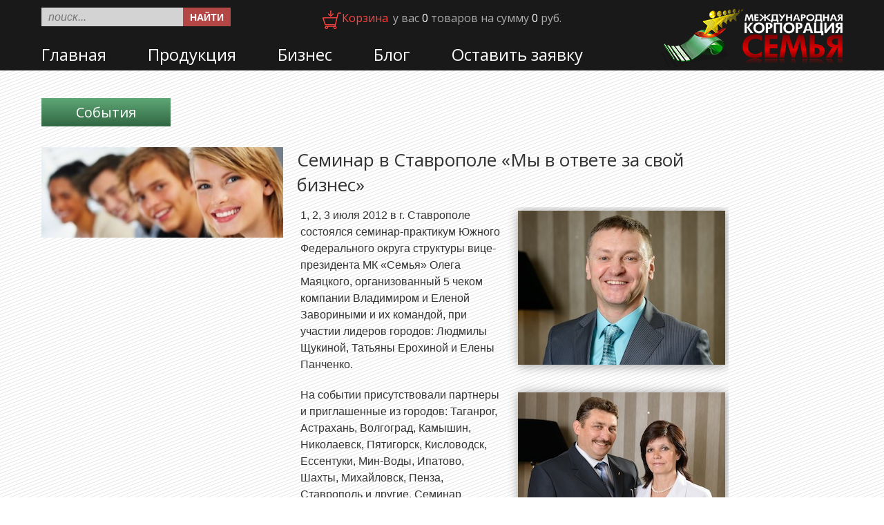

--- FILE ---
content_type: text/html; charset=UTF-8
request_url: https://mksemya.ru/n-seminar-stavropol.html
body_size: 3959
content:
<!DOCTYPE html> <html> <head> <title>События - Cеминар в Ставрополe «Мы в ответе за свой бизнес»</title> <meta charset="UTF-8"> <meta name="viewport" content="width=device-width, initial-scale=1.0"> <meta name="description" content="Международная корпорация «Семья»"> <meta name="keywords" content="международная корпорация «семья»"> <link rel="icon" href="/favicon.ico" type="image/x-icon"> <link href='https://fonts.googleapis.com/css?family=Open+Sans:300italic,400italic,600italic,700italic,800italic,400,300,600,700,800&subset=cyrillic,cyrillic-ext,latin' rel='stylesheet' type='text/css'> <meta http-equiv="Content-Type" content="text/html; charset=utf-8"> <link rel="shortcut icon" href="https://mksemya.ru/favicon.ico" type="image/x-icon"> <link rel="icon" href="https://mksemya.ru/favicon.ico" type="image/x-icon"> <link href="https://mksemya.ru/min/b=themes/mks/fe/css&amp;f=reset.css,makeup.css,fancy.css,content.css,style.css,jq.alerts.css" rel="stylesheet" type="text/css"> <!--[if gte IE 9]><style type="text/css">.gradient { filter: none; }</style><![endif]--> <script type="text/javascript" src="https://mksemya.ru/min/b=themes/mks/fe/js&amp;f=jq.js,jq.ui.js,jq.alerts.js,fancy.js,front.js,index.js,catalog.js"></script> <script>
        contactsInfo = [{
                coords: [47.274952,39.820304],
                scale: 16,
                address: ''
        }];
        success_msg = 'Информация успешно отправлена. Мы свяжемся с Вами в течении 2-х часов.';
        context = 'Общий';
</script> </head> <body> <div class=""> <div class="section sec-header"> <div class="section-content-wrapper sec-header"> <form action="https://mksemya.ru/search" method="get" class="search-form"> <div class="w200 floatl"> <input type="text" value="" prev="" name="s" maxlength="40" autocomplete="off" placeholder="поиск..."> </div> <button type="submit" class="search-btn">Найти</button> </form> <div class="header-logo"></div> <div class="center pt15"> <a href="/cart" class="header-cart-link">Корзина</a>:
                        <span class="acacac">у вас 
                                <span class="white in_c_count">0</span> <span class="in_c_goods">товаров</span>
                                на сумму <span class="white in_c_total">0</span> руб.</span> </div> <div class="header-menu pt20"> <a href="https://mksemya.ru/index.html" title="">Главная</a><a href="https://mksemya.ru/catalog" title="">Продукция</a><a href="https://mksemya.ru/business.html" title="">Бизнес</a><a href="https://mksemya.ru/articles" title="">Блог</a><a href="https://mksemya.ru/feedback.html" title="">Оставить заявку</a> </div> </div> </div> <div class="section"> <div class="section-content-wrapper pt40 pb40 mh500"> <div id="content" class="default"> <div id="content_block"> <h1><a class="white" href="/events">События</a></h1> <div class="clr h30"></div> <div class="clr"></div> <div id="events" class="events_item" style="width: 1000px;"> <img alt="" class="w350 floatl mr20 mb20" src="https://mksemya.ru/upload/news/items/2012_07_10_11_50_53/606240f6c408541eb07b4f7f0f671134.jpg"/> <h3 class="fs26">Cеминар в Ставрополe «Мы в ответе за свой бизнес»</h3> <div class="content"><table class="noborder" cell-padding="0" cell-spacing="0" border="0"> <tbody> <tr> <td> <p style="line-height: 1.5; font-size: medium;">1, 2, 3 июля 2012 в г. Ставрополе состоялся семинар-практикум Южного Федерального округа структуры вице-президента МК «Семья» Олега Маяцкого, организованный 5 чеком компании Владимиром и Еленой Завориными и их командой, при участии лидеров городов: Людмилы Щукиной, Татьяны Ерохиной и Елены Панченко.</p> <p style="line-height: 1.5; font-size: medium;">На событии присутствовали партнеры и приглашенные из городов: Таганрог, Астрахань, Волгоград, Камышин, Николаевск, Пятигорск, Кисловодск, Ессентуки, Мин-Воды, Ипатово, Шахты, Михайловск, Пенза, Ставрополь и другие. Семинар получился по-домашнему уютным и семейным. Люди открывали сердце и душу, делились своим опытом и знанием.</p> <p style="line-height: 1.5; font-size: medium;">Эксклюзивное обучение от вице президента МК «Семья» Олега Маяцкого, получили те, кто выбрал сам себя, сделав лучший результат. После тренинга вице-президента компании Олега Маяцкого многие взглянули на себя и свою жизнь другими глазами, у людей произошла полная перезагрузка — жить и работать по другому!</p> </td> <td> <div style="overflow: hidden;"><img src="upload/images/Events/DSC_3966.jpg" alt="ставрополь" title="ставрополь" style="-moz-box-shadow: 1px 1px 15px #999; -webkit-box-shadow: 1px 1px 15px #999; box-shadow: 1px 1px 15px #999; margin: 5px 5px 0px 15px;" align="right" height="223" width="300" /><br /><img src="upload/images/Events/DSC_3719.jpg" alt="ставрополь_2" title="ставрополь_2" style="-moz-box-shadow: 1px 1px 15px #999; -webkit-box-shadow: 1px 1px 15px #999; box-shadow: 1px 1px 15px #999; margin: 40px 5px 15px 15px;" align="right" height="223" width="300px" /></div> </td> </tr> <tr> <td colspan="2"> <p style="line-height: 1.5; font-size: medium;">Большое спасибо Владимиру и Елене Завориным и всей команде Ставрополя за гостеприимство и заботу, всем было комфортно, весело, интересно!</p> <a style="font-size: medium; line-height: 1.5;" href="g-ceminar-my-v-otvete-za-svoi-biznes">Посмотреть фотографии семинара »</a></td> </tr> </tbody> </table></div> <div class="clr"></div> </div> <div class="clr"></div> </div> </div> <script type="text/javascript">
var elem = $('#events'),
last = $('#ic_block_bottom').next(),
set_height = function()
{
	var top = last.offset().top,
	wh = $(window).height()-68;
	top < wh ? elem.css({ 'min-height': wh-elem.offset().top-81 }) : elem.css({ 'min-height':'auto' });
};
set_height();
$(window).resize(set_height);
</script> <div class="clr"></div> </div> </div> <div class="section footer"> <div class="section-content-wrapper pt30 center"> <div class="footer-menu"> <a href="https://mksemya.ru/index.html" title="">Главная</a><a href="https://mksemya.ru/catalog" title="">Продукция</a><a href="https://mksemya.ru/business.html" title="">Бизнес</a><a href="https://mksemya.ru/news" title="">Блог</a><a href="https://mksemya.ru/feedback.html" title="">Контактная информация</a> </div> <div class="hr h20 mb40"></div> <div class="w380 floatl"> <div class="h210"> <div class="OSSB fs20 upcase white">Заказать звонок</div> <div class="a5a5a5 lh18 pt10">Оставьте свой номер телефона,<br>мы вам перезвоним</div> <input type="text" name="phone" placeholder="Номер вашего телефона"> <div class=""></div> <a class="footer-btn send" data-type="recall">ОТПРАВИТЬ</a> </div> </div> <div class="w380 diblock"> <div class="h210"> <div class="OSSB fs20 upcase white">Мы в соц сетях</div> <div class="pt10"> <a class="soc-link sl-fb" href=""></a> <a class="soc-link sl-tw" href=""></a> <a class="soc-link sl-vk" href=""></a> </div> <div class="a5a5a5 lh18 pt35 upcase">международная корпорация семья</div> </div> </div> <div class="w380 floatr"> <div class="h210"> <div class="OSSB fs20 upcase white">подпишитесь на новости</div> <div class="a5a5a5 lh18 pt10">Оставьте адрес своей<br>электронной почты</div> <input type="text" name="email" placeholder="Адрес почты"> <div class=""></div> <a class="footer-btn send" data-type="sign">ПОДПИСАТЬСЯ</a> </div> </div> <div class="clr h50"></div> </div> </div> </div> <script type="text/javascript">(function (d, w, c) { (w[c] = w[c] || []).push(function() { try { w.yaCounter14393764 = new Ya.Metrika({id:14393764, enableAll: true, trackHash:true, webvisor:true}); } catch(e) {} }); var n = d.getElementsByTagName("script")[0], s = d.createElement("script"), f = function () { n.parentNode.insertBefore(s, n); }; s.type = "text/javascript"; s.async = true; s.src = (d.location.protocol == "https:" ? "https:" : "http:") + "//mc.yandex.ru/metrika/watch.js"; if (w.opera == "[object Opera]") { d.addEventListener("DOMContentLoaded", f); } else { f(); } })(document, window, "yandex_metrika_callbacks");</script><noscript><div><img src="//mc.yandex.ru/watch/14393764" style="position:absolute; left:-9999px;" alt="" /></div></noscript> <script type="text/javascript">

  var _gaq = _gaq || [];
  _gaq.push(['_setAccount', 'UA-11426976-46']);
  _gaq.push(['_trackPageview']);

  (function() {
    var ga = document.createElement('script'); ga.type = 'text/javascript'; ga.async = true;
    ga.src = ('https:' == document.location.protocol ? 'https://ssl' : 'http://www') + '.google-analytics.com/ga.js';
    var s = document.getElementsByTagName('script')[0]; s.parentNode.insertBefore(ga, s);
  })();

</script> </body> </html>

--- FILE ---
content_type: text/css; charset=utf-8
request_url: https://mksemya.ru/min/b=themes/mks/fe/css&f=reset.css,makeup.css,fancy.css,content.css,style.css,jq.alerts.css
body_size: 14281
content:
*{outline:none}body,div,dl,dt,dd,ul,ol,li,h1,h2,h3,h4,h5,h6,pre,form,fieldset,input,textarea,p,blockquote,th,td{margin:0;padding:0}table{border-collapse:collapse;border-spacing:0;border:0}td{vertical-align:top;text-align:left}fieldset,img,abbr,acronym{border:0}address,caption,cite,code,dfn,th,var{font-style:normal;font-weight:normal}ol,ul{list-style:none;list-style-image:none}caption,th{text-align:left}h1,h2,h3,h4,h5,h6{font-size:100%;font-weight:normal}a{text-decoration:none}a:hover{text-decoration:underline}a:active,a:hover{outline:none}.clr{clear:both!important}.cl_r{clear:left!important}.cl_l{clear:right!important}.floatl{float:left!important}.floatr{float:right!important}.relative{position:relative!important}.absolute{position:absolute!important}.fixed{position:fixed!important}.mauto{margin:auto!important}.left{text-align:left!important}.right{text-align:right!important}.center{text-align:center!important}.justify{text-align:justify!important}.nowrap{white-space:nowrap!important}.top{vertical-align:top!important}.middle{vertical-align:middle!important}.bottom{vertical-align:bottom!important}.c_467789{color:#467789}.n{font-weight:normal!important;font-style:normal!important}.b{font-weight:bold!important}.i{font-style:italic!important}.fs8{font-size:8px!important}.fs9{font-size:9px!important}.fs10{font-size:10px!important}.fs11{font-size:11px!important}.fs12{font-size:12px!important}.fs13{font-size:13px!important}.fs14{font-size:14px!important}.fs15{font-size:15px!important}.fs16{font-size:16px!important}.fs17{font-size:17px!important}.fs18{font-size:18px!important}.fs19{font-size:19px!important}.fs195{font-size:19.5px!important}.fs20{font-size:20px!important}.fs21{font-size:21px!important}.fs22{font-size:22px!important}.fs24{font-size:24px!important}.fs26{font-size:26px!important}.fs28{font-size:28px!important}.fs29{font-size:29px!important}.fs30{font-size:30px!important}.fs31{font-size:31px!important}.fs32{font-size:32px!important}.fs33{font-size:33px!important}.fs34{font-size:34px!important}.fs35{font-size:35px!important}.fs36{font-size:36px!important}.fs37{font-size:37px!important}.fs40{font-size:40px!important}.fs42{font-size:42px!important}.fs44{font-size:44px!important}.fs46{font-size:46px!important}.fs48{font-size:48px!important}.fs50{font-size:50px!important}.fs52{font-size:52px!important}.fs58{font-size:58px!important}.fs60{font-size:60px!important}.fs72{font-size:72px!important}.fs78{font-size:78px!important}.fs80{font-size:80px!important}.w1p{width:1%!important}.w2p{width:2%!important}.w3p{width:3%!important}.w4p{width:4%!important}.w5p{width:5%!important}.w6p{width:6%!important}.w7p{width:7%!important}.w8p{width:8%!important}.w9p{width:9%!important}.w10p{width:10%!important}.w15p{width:15%!important}.w20p{width:20%!important}.w21p{width:21%!important}.w22p{width:22%!important}.w25p{width:25%!important}.w28p{width:28%!important}.w30p{width:30%!important}.w33p{width:33.333333333333333333333333333333333333333333333333333333333333333333333333333333333333333333333333333333333333333333333333333333333333333%!important}.w35p{width:35%!important}.w36p{width:36%!important}.w37p{width:37%!important}.w40p{width:40%!important}.w45p{width:45%!important}.w48p{width:48%!important}.w50p{width:50%!important}.w55p{width:55%!important}.w60p{width:60%!important}.w65p{width:65%!important}.w70p{width:70%!important}.w73p{width:73%!important}.w75p{width:75%!important}.w80p{width:80%!important}.w86{width:86px!important}.w83p{width:83%!important}.w85p{width:85%!important}.w90p{width:90%!important}.w95p{width:95%!important}.w96p{width:96%!important}.w97p{width:97.5%!important}.w98p{width:98%!important}.w99p{width:99%!important}.w100p{width:100%!important}.w5{width:5px!important}.w10{width:10px!important}.w15{width:15px!important}.w20{width:20px!important}.w25{width:25px!important}.w30{width:30px!important}.w35{width:35px!important}.w40{width:40px!important}.w45{width:45px!important}.w50{width:50px!important}.w60{width:60px!important}.w95{width:95px!important}.w100{width:100px!important}.w110{width:110px!important}.w120{width:120px!important}.w130{width:130px!important}.w140{width:140px!important}.w150{width:150px!important}.w166{width:166px!important}.w170{width:170px!important}.w180{width:180px!important}.w200{width:200px!important}.w210{width:210px!important}.w220{width:220px!important}.w225{width:225px!important}.w230{width:230px!important}.w250{width:250px!important}.w240{width:240px!important}.w250{width:250px!important}.w260{width:260px!important}.w300{width:300px!important}.w310{width:310px!important}.w320{width:320px!important}.w325{width:325px!important}.w350{width:350px!important}.w380{width:380px!important}.w400{width:400px!important}.w410{width:410px!important;display:inline-block;white-space:normal}.w450{width:450px!important}.w470{width:470px!important}.w500{width:500px!important}.w600{width:600px!important}.w650{width:650px!important}.w700{width:700px!important}.h50p{height:50%!important}.h100p{height:100%!important}.h4{height:4px!important}.h5{height:5px!important}.h7{height:7px!important}.h10{height:10px!important}.h15{height:15px!important}.h20{height:20px!important}.h21{height:21px!important}.h25{height:25px!important}.h28{height:28px!important}.h30{height:30px!important}.h32{height:32px!important}.h35{height:35px!important}.h40{height:40px!important}.h45{height:45px!important}.h46{height:46px!important}.h50{height:50px!important}.h50{height:50px!important}.h55{height:55px!important}.h60{height:60px!important}.h64{height:64px!important}.h65{height:65px!important}.h70{height:70px!important}.h75{height:75px!important}.h80{height:80px!important}.h85{height:85px!important}.h90{height:90px!important}.h91{height:91px!important}.h95{height:95px!important}.h100{height:100px!important}.h110{height:110px!important}.h130{height:130px!important}.h150{height:150px!important}.h166{height:166px!important}.h170{height:170px!important}.h200{height:200px!important}.h250{height:250px!important}.h300{height:300px!important}.h320{height:320px!important}.h350{height:350px!important}.h400{height:400px!important}.h450{height:450px!important}.h500{height:500px!important}.h520{height:520px!important}.h550{height:550px!important}.h560{height:560px!important}.h600{height:600px!important}.h617{height:617px!important}.h648{height:648px!important}.h707{height:707px!important}.h745{height:520px!important}.h1000{height:1000px!important}.red_border{border:1px
solid red!important}.green_border{border:1px
solid green!important}.yellow_border{border:1px
solid yellow!important}.red{color:#ef0003!important}.blue{color:#5194ba!important}.green{color:#04ac00!important}.grey{color:#a0a0a0!important}.white{color:#FFFFFF!important}.black{color:#000000!important}.grey3{color:#333333!important}.grey4{color:#444444!important}.grey5{color:#555555!important}.grey6{color:#666666!important}.grey7{color:#777777!important}.grey8{color:#888888!important}.grey9{color:#999999!important}.m0{margin:0!important}.mt0{margin-top:0!important}.mb0{margin-bottom:0!important}.ml0{margin-left:0!important}.mr0{margin-right:0!important}.m5{margin:5px!important}.mt5{margin-top:5px!important}.mt7{margin-top:7px!important}.mb5{margin-bottom:5px!important}.ml5{margin-left:5px!important}.mr5{margin-right:5px!important}.ml5p{margin-left:5%!important}.mr5p{margin-right:5%!important}.mr4p{margin-right:4%!important}.mr3p{margin-right:3%!important}.mlr7{margin-left:7px;margin-right:7px}.m10{margin:10px!important}.mt10{margin-top:10px!important}.mb10{margin-bottom:10px!important}.ml1{margin-left:1px!important}.ml10{margin-left:10px!important}.mr9{margin-right:9px!important}.mr10{margin-right:10px!important}.m15{margin:15px!important}.mt15{margin-top:15px!important}.mt17{margin-top:17px!important}.mt100{margin-top:100px!important}.mb15{margin-bottom:15px!important}.ml15{margin-left:15px!important}.mr15{margin-right:15px!important}.m20{margin:20px!important}.mt2{margin-top:2px!important}.mt20{margin-top:20px!important}.mb20{margin-bottom:20px!important}.ml20{margin-left:20px!important}.ml21{margin-left:21px!important}.mr20{margin-right:20px!important}.m25{margin:25px!important}.mt25{margin-top:25px!important}.mb25{margin-bottom:25px!important}.ml25{margin-left:25px!important}.ml255{margin-left:255px!important}.mr25{margin-right:25px!important}.m30{margin:30px!important}.mt30{margin-top:30px!important}.mt35{margin-top:35px!important}.mb30{margin-bottom:30px!important}.ml30{margin-left:30px!important}.mr30{margin-right:30px!important}.m40{margin:40px!important}.mt40{margin-top:40px!important}.mt37{margin-top:37px!important}.mb40{margin-bottom:40px!important}.ml4p{margin-left:2%!important}.ml40{margin-left:40px!important}.mr40{margin-right:40px!important}.m50{margin:50px!important}.mt50{margin-top:50px!important}.mt60{margin-top:60px!important}.mt70{margin-top:70px!important}.mb50{margin-bottom:50px!important}.ml50{margin-left:50px!important}.mr50{margin-right:50px!important}.ml70{margin-left:70px!important}.m5p{margin:5%!important}.mt5p{margin-top:5%!important}.mb5p{margin-bottom:5%!important}.ml5pp{margin-left:5%!important}.mr5p{margin-right:5%!important}.m10p{margin:10%!important}.mb7{margin-bottom:6px!important}.mt10p{margin-top:10%!important}.mb10p{margin-bottom:10%!important}.ml10p{margin-left:10%!important}.mr10p{margin-right:10%!important}.m15p{margin:15%!important}.mt15p{margin-top:15%!important}.mb15p{margin-bottom:15%!important}.ml15p{margin-left:15%!important}.mr15p{margin-right:15%!important}.m20p{margin:20%!important}.mt20p{margin-top:20%!important}.mb20p{margin-bottom:20%!important}.ml20p{margin-left:20%!important}.mr20p{margin-right:20%!important}.m25p{margin:25%!important}.mt25p{margin-top:25%!important}.mb25p{margin-bottom:25%!important}.ml25p{margin-left:25%!important}.mr23p{margin-right:23%!important}.mr25p{margin-right:25%!important}.m30p{margin:30%!important}.mt30p{margin-top:30%!important}.mb30p{margin-bottom:30%!important}.ml30p{margin-left:30%!important}.mr30p{margin-right:30%!important}.m40p{margin:40%!important}.mt40p{margin-top:40%!important}.mb40p{margin-bottom:40%!important}.ml40p{margin-left:40%!important}.ml45p{margin-left:45%!important}.mr40p{margin-right:40%!important}.mt45{margin-top:45px!important}.m50p{margin:50%!important}.mt50p{margin-top:50%!important}.mb50p{margin-bottom:50%!important}.ml50p{margin-left:50%!important}.mr50p{margin-right:50%!important}.mt-2{margin-top:-2px!important}.mt-5{margin-top:-5px!important}.mb-5{margin-bottom:-5px!important}.ml-5{margin-left:-5px!important}.mr-5{margin-right:-5px!important}.mt-10{margin-top:-10px!important}.mb-10{margin-bottom:-10px!important}.ml-10{margin-left:-10px!important}.mr-10{margin-right:-10px!important}.mt-15{margin-top:-15px!important}.mb-15{margin-bottom:-15px!important}.ml-15{margin-left:-15px!important}.ml-17{margin-left:-17px!important}.mr-15{margin-right:-15px!important}.mt-20{margin-top:-20px!important}.mb-20{margin-bottom:-20px!important}.ml-20{margin-left:-20px!important}.mr-20{margin-right:-20px!important}.mt-25{margin-top:-25px!important}.mb-25{margin-bottom:-25px!important}.ml-25{margin-left:-25px!important}.mr-25{margin-right:-25px!important}.mt-30{margin-top:-30px!important}.mt-36{margin-top:-36px!important}.mb-30{margin-bottom:-30px!important}.ml-30{margin-left:-30px!important}.mr-30{margin-right:-30px!important}.mt-40{margin-top:-40px!important}.mt-44{margin-top:-44px!important}.mb-40{margin-bottom:-40px!important}.ml-40{margin-left:-40px!important}.mr-40{margin-right:-40px!important}.mt-50{margin-top:-50px!important}.mb-50{margin-bottom:-50px!important}.ml-50{margin-left:-50px!important}.mr-50{margin-right:-50px!important}.ml160{margin-left:160px!important}.p0{padding:0!important}.pt0{padding-top:0!important}.pb0{padding-bottom:0!important}.pl0{padding-left:0!important}.pr0{padding-right:0!important}.pt1{padding-top:1px!important}.pt2{padding-top:2px!important}.pt3{padding-top:3px!important}.pt4{padding-top:4px!important}.p5{padding:5px!important}.pt5{padding-top:5px!important}.pt6{padding-top:6px!important}.pt7{padding-top:7px!important}.pb5{padding-bottom:5px!important}.pl4{padding-left:4px!important}.pl5{padding-left:5px!important}.pr5{padding-right:5px!important}.p10{padding:10px!important}.pt10{padding-top:10px!important}.pb9{padding-bottom:9px!important}.pb10{padding-bottom:10px!important}.pb11{padding-bottom:11px!important}.pl10{padding-left:10px!important}.pl120{padding-left:120px!important}.pl130{padding-left:130px!important}.pl9{padding-left:9px!important}.pr10{padding-right:10px!important}.pr7{padding-right:7px!important}.p15{padding:15px!important}.pt15{padding-top:15px!important}.pt16{padding-top:16px!important}.pt18{padding-top:18px!important}.pb15{padding-bottom:15px!important}.pl15{padding-left:15px!important}.pr15{padding-right:15px!important}.p19{padding:19px!important}.p20{padding:20px!important}.pt20{padding-top:20px!important}.pb2{padding-bottom:2px!important}.pb20{padding-bottom:20px!important}.pb21{padding-bottom:21px!important}.pl20{padding-left:20px!important}.pl21{padding-left:21px!important}.pr20{padding-right:20px!important}.p25{padding:25px!important}.pt25{padding-top:25px!important}.pb25{padding-bottom:25px!important}.pl25{padding-left:25px!important}.pr25{padding-right:25px!important}.p30{padding:30px!important}.pt30{padding-top:30px!important}.pt33{padding-top:33px!important}.pt35{padding-top:35px!important}.pb30{padding-bottom:30px!important}.pl30{padding-left:30px!important}.pr30{padding-right:30px!important}.p40{padding:40px!important}.pt40{padding-top:40px!important}.pt450{padding-top:435px!important}.pb40{padding-bottom:40px!important}.pl40{padding-left:40px!important}.pl45{padding-left:45px!important}.pr40{padding-right:40px!important}.p50{padding:50px!important}.pt50{padding-top:50px!important}.pt100{padding-top:100px!important}.pb50{padding-bottom:50px!important}.pl50{padding-left:50px!important}.pl60{padding-left:60px!important}.pl70{padding-left:70px!important}.pl80{padding-left:80px!important}.pl90{padding-left:90px!important}.pl225{padding-left:225px!important}.pl255{padding-left:255px!important}.pr50{padding-right:50px!important}.p1p{padding:1%!important}.pt1p{padding-top:1%!important}.pb1p{padding-bottom:1%!important}.pl1p{padding-left:1%!important}.pr1p{padding-right:1%!important}.p2p{padding:2%!important}.pt2p{padding-top:2%!important}.pb2p{padding-bottom:2%!important}.pl2p{padding-left:2%!important}.pr2p{padding-right:2%!important}.p3p{padding:3%!important}.pt3p{padding-top:3%!important}.pb3p{padding-bottom:3%!important}.pl3p{padding-left:3%!important}.pr3p{padding-right:3%!important}.p4p{padding:4%!important}.pt4p{padding-top:4%!important}.pb4p{padding-bottom:4%!important}.pl4p{padding-left:4%!important}.pr4p{padding-right:4%!important}.p5p{padding:5%!important}.pt5p{padding-top:5%!important}.pb5p{padding-bottom:5%!important}.pl5p{padding-left:5%!important}.pr5p{padding-right:5%!important}.p10p{padding:10%!important}.pt10p{padding-top:10%!important}.pt12p{padding-top:12%!important}.pb10p{padding-bottom:10%!important}.pl10p{padding-left:10%!important}.pr10p{padding-right:10%!important}.pl8p{padding-left:8%!important}.p15p{padding:15%!important}.pt15p{padding-top:15%!important}.pb15p{padding-bottom:15%!important}.pl15p{padding-left:15%!important}.pr15p{padding-right:15%!important}.p120p{padding:20%!important}.pt20p{padding-top:20%!important}.pb20p{padding-bottom:20%!important}.pl20p{padding-left:20%!important}.pr20p{padding-right:20%!important}.pl21{padding-left:21px!important}.pr21{padding-right:21px!important}.p130p{padding:30%!important}.pt30p{padding-top:30%!important}.pb30p{padding-bottom:30%!important}.pl30p{padding-left:30%!important}.pr30p{padding-right:30%!important}.p140p{padding:40%!important}.pt40p{padding-top:40%!important}.pb40p{padding-bottom:40%!important}.pl40p{padding-left:40%!important}.pr40p{padding-right:40%!important}.p150p{padding:50%!important}.pt50p{padding-top:50%!important}.pb50p{padding-bottom:50%!important}.pl50p{padding-left:50%!important}.pr50p{padding-right:50%!important}.pl140{padding-left:140px!important}.pl160{padding-left:160px!important}.pl190{padding-left:190px!important}.opac10{opacity:0.1;-moz-opacity:0.1;-khtml-opacity:0.1;filter:alpha(opacity=10)}.opac20{opacity:0.2;-moz-opacity:0.2;-khtml-opacity:0.2;filter:alpha(opacity=20)}.opac30{opacity:0.3;-moz-opacity:0.3;-khtml-opacity:0.3;filter:alpha(opacity=30)}.opac40{opacity:0.4;-moz-opacity:0.4;-khtml-opacity:0.4;filter:alpha(opacity=40)}.opac50{opacity:0.5;-moz-opacity:0.5;-khtml-opacity:0.5;filter:alpha(opacity=50)}.opac60{opacity:0.6;-moz-opacity:0.6;-khtml-opacity:0.6;filter:alpha(opacity=60)}.opac70{opacity:0.7;-moz-opacity:0.7;-khtml-opacity:0.7;filter:alpha(opacity=70)}.opac80{opacity:0.8;-moz-opacity:0.8;-khtml-opacity:0.8;filter:alpha(opacity=80)}.opac90{opacity:0.9;-moz-opacity:0.9;-khtml-opacity:0.9;filter:alpha(opacity=90)}.opac100{opacity:1!important}.z1{z-index:1 !important}.z10{z-index:10 !important}.z20{z-index:20 !important}.z30{z-index:30 !important}.z40{z-index:40 !important}.z50{z-index:50 !important}.z60{z-index:60 !important}.z70{z-index:70 !important}.z100{z-index:100 !important}.z999{z-index:999 !important}.collapse{border-collapse:collapse!important}.separate{border-collapse:separate!important;border-spacing:1!important}.border{border:1px
solid #fff}.noborder{border:none!important}.noborder_all, .noborder_all
*{border:none!important}.ofhidden{overflow:hidden!important}.dhidden{display:none}.vhidden{visibility:hidden!important}.blink{text-decoration:blink!important}.no_markers_li{list-style-type:none!important;margin-left:12px!important;text-indent:0!important}.nobg{background:none!important}.dblock{display:block!important}.dinline{display:inline!important}.diblock{display:inline-block!important;zoom:1;-display:inline!important}.zoom, .zoom
*{zoom:1}.if_ie6{font-weight:bold;text-align:center;padding:5px;background:#f00;color:#fff}.if_ie6
a{color:#fff}.decor_u{text-decoration:underline!important}.decor_n{text-decoration:none!important}a.dot{text-decoration:none!important}.dot
u{border-bottom:1px dotted}.dot.inactive
u{border-bottom:0px solid}.dotted{border-bottom:1px dotted;position:relative;top:-1px}.dotted
a{text-decoration:none;position:relative;top:1px}.cursor_p{cursor:pointer!important}.cursor_d{cursor:default!important}.hover_none:hover, .hover_none:hover
span{color:inherit!important;text-decoration:inherit!important;cursor:default!important}.verdana{font-family:verdana!important}.times{font-family:Times New Roman!important}.tahoma{font-family:tahoma!important}.arial{font-family:arial!important}.georgia{font-family:georgia!important}.trebuchet{font-family:Trebuchet MS!important}.impact{font-family:Impact!important}.segoe{font-family:Segoe UI!important}.ai{font-family:arial!important;font-style:italic!important}.gi{font-family:georgia!important;font-style:italic!important}.mw170{min-width:170px!important}.mw620{max-width:620px!important}.mw1300{max-width:1300px!important}.mw1400{max-width:1400px!important}.mw1500{max-width:1500px!important}.mw1600{max-width:1600px!important}.mw1800{max-width:1800px!important}.lh12{line-height:12px!important}.lh14{line-height:14px!important}.lh16{line-height:16px!important}.lh18{line-height:18px!important}.lh20{line-height:20px!important}.lh22{line-height:22px!important}.lh24{line-height:24px!important}.lh26{line-height:26px!important}.lh28{line-height:28px!important}.lh30{line-height:30px!important}.lh32{line-height:32px!important}.lh36{line-height:36px!important}.lh38{line-height:38px!important}.lh40{line-height:40px!important}.lh48{line-height:48px!important}.lh60{line-height:60px!important}.lh70{line-height:70px!important}.lh73{line-height:73px!important}.parange{background:rgba(0,0,0,.4);cursor:pointer;display:none;height:100%;left:0;position:fixed;top:0;width:100%;z-index:1950}.parange-privacy{background:rgba(0,0,0,.7);cursor:pointer;display:none;height:100%;left:0;position:fixed;top:0;width:100%;z-index:950}.white_parange{background:none repeat scroll 0 0 #fff;cursor:pointer;display:none;height:100%;left:0;position:fixed;top:0;width:100%;z-index:950}.up{text-transform:uppercase}.mh300{min-height:300px}.mh500{min-height:500px}.w47p{width:47%}.w48p{width:48%}.w49p{width:49%}.mr1p{margin-right:1%}.ml1p{margin-left:1%}.vatb{vertical-align:text-bottom!important}.vab{vertical-align:bottom!important}.vam{vertical-align:middle}.upcase{text-transform:uppercase}.ttn{text-transform:none!important}.ls-08{letter-spacing:-.8px!important}.ls0{letter-spacing:0px!important}.ls1{letter-spacing:1px!important}.ls16{letter-spacing:1.6px!important}.ls2{letter-spacing:2px!important}.ls3{letter-spacing:3px!important}.ls4{letter-spacing:4px!important}.ls45{letter-spacing:4.5px!important}.ls55{letter-spacing:5.5px!important}.mlra{margin-left:auto;margin-right:auto}.pink{color:#d76367}.ccc{color:#CCC}.t0{top:0!important}.r0{right:0}.b0{bottom:0}.b5b5b5{color:#b5b5b5}.vat{vertical-align:top}.b5{bottom:5px}.va{position:relative}.va:before{content:'—';position:absolute;top:-2px;left:20px}.c_c4cda8{color:#c4cda8}.c_ccc{color:#ccc}.c_464646{color:#464646}.c_363636{color:#363636}.burg{color:#9e0b0f}.wsn{white-space:nowrap}.t-5{top:-5px}.bg-white{background:white}.bg-grey{background:#dadada}.border-grey{border:1px
solid #d3d3d3}.content
p{padding-top:10px}.content
h2{font-family:'pfdintextcomppro-regular';font-size:30px;line-height:100px;text-transform:uppercase;display:block}.table{display:table}.cell{display:table-cell}.bg_f4f4f4{background:#f4f4f4}.t350{top:350px}.t300{top:300px}.t200{top:200px}.white-plate{background:rgba(255,255,255,.6)}.a5a5a5{color:#a5a5a5}.acacac{color:#acacac}.l0{left:0}@CHARSET "UTF-8";#fancybox-loading{position:fixed;top:50%;left:50%;width:40px;height:40px;margin-top:-20px;margin-left:-20px;cursor:pointer;overflow:hidden;z-index:1104;display:none}#fancybox-loading
div{position:absolute;top:0;left:0;width:40px;height:480px;background-image:url('/themes/mks/fe/img/fancybox.png')}#fancybox-overlay{position:absolute;top:0;left:0;width:100%;z-index:1100;display:none}#fancybox-tmp{padding:0;margin:0;border:0;overflow:auto;display:none}#fancybox-wrap{position:absolute;top:0;left:0;padding:20px;z-index:1101;outline:none;display:none}#fancybox-outer{position:relative;width:100%;height:100%;background:#fff}#fancybox-content{width:0;height:0;padding:0;outline:none;position:relative;overflow:hidden;z-index:1102;border:0px
solid #fff}#fancybox-hide-sel-frame{position:absolute;top:0;left:0;width:100%;height:100%;background:transparent;z-index:1101}#fancybox-close{position:absolute;top:-15px;right:-15px;width:30px;height:30px;background:transparent url('/themes/mks/fe/img/fancybox.png') -40px 0px;cursor:pointer;z-index:1103;display:none}#fancybox-error{color:#444;font:normal 12px/20px Arial;padding:14px;margin:0}#fancybox-img{width:100%;height:100%;padding:0;margin:0;border:none;outline:none;line-height:0;vertical-align:top}#fancybox-frame{width:100%;height:100%;border:none;display:block}#fancybox-left,#fancybox-right{position:absolute;bottom:0px;height:100%;width:35%;cursor:pointer;outline:none;background:transparent url('/themes/mks/fe/img/blank.gif');z-index:1102;display:none}#fancybox-left{left:0px}#fancybox-right{right:0px}#fancybox-left-ico,#fancybox-right-ico{position:absolute;top:50%;left:-9999px;width:30px;height:30px;margin-top:-15px;cursor:pointer;z-index:1102;display:block}#fancybox-left-ico{background-image:url('/themes/mks/fe/img/fancybox.png');background-position:-40px -30px}#fancybox-right-ico{background-image:url('/themes/mks/fe/img/fancybox.png');background-position:-40px -60px}#fancybox-left:hover,#fancybox-right:hover{visibility:visible}#fancybox-left:hover
span{left:20px}#fancybox-right:hover
span{left:auto;right:20px}.fancybox-bg{position:absolute;padding:0;margin:0;border:0;width:20px;height:20px;z-index:1001}#fancybox-bg-n{top:-20px;left:0;width:100%;background-image:url('/themes/mks/fe/img/fancybox-x.png')}#fancybox-bg-ne{top:-20px;right:-20px;background-image:url('/themes/mks/fe/img/fancybox.png');background-position:-40px -162px}#fancybox-bg-e{top:0;right:-20px;height:100%;background-image:url('/themes/mks/fe/img/fancybox-y.png');background-position:-20px 0px}#fancybox-bg-se{bottom:-20px;right:-20px;background-image:url('/themes/mks/fe/img/fancybox.png');background-position:-40px -182px}#fancybox-bg-s{bottom:-20px;left:0;width:100%;background-image:url('/themes/mks/fe/img/fancybox-x.png');background-position:0px -20px}#fancybox-bg-sw{bottom:-20px;left:-20px;background-image:url('/themes/mks/fe/img/fancybox.png');background-position:-40px -142px}#fancybox-bg-w{top:0;left:-20px;height:100%;background-image:url('/themes/mks/fe/img/fancybox-y.png')}#fancybox-bg-nw{top:-20px;left:-20px;background-image:url('/themes/mks/fe/img/fancybox.png');background-position:-40px -122px}#fancybox-title{font-family:Helvetica;font-size:12px;z-index:1102}.fancybox-title-inside{padding-bottom:10px;text-align:center;color:#333;background:#fff;position:relative}.fancybox-title-outside{padding-top:10px;color:#fff}.fancybox-title-over{position:absolute;bottom:0;left:0;color:#FFF;text-align:left}#fancybox-title-over{padding:10px;background-image:url('/themes/mks/fe/img/fancy_title_over.png');display:block}.fancybox-title-float{position:absolute;left:0;bottom:-20px;height:32px}#fancybox-title-float-wrap{border:none;border-collapse:collapse;width:auto}#fancybox-title-float-wrap
td{border:none;white-space:nowrap}#fancybox-title-float-left{padding:0
0 0 15px;background:url('/themes/mks/fe/img/fancybox.png') -40px -90px no-repeat}#fancybox-title-float-main{color:#FFF;line-height:29px;font-weight:bold;padding:0
0 3px 0;background:url('/themes/mks/fe/img/fancybox-x.png') 0px -40px}#fancybox-title-float-right{padding:0
0 0 15px;background:url('/themes/mks/fe/img/fancybox.png') -55px -90px no-repeat}.fancybox-ie6 #fancybox-close{background:transparent;filter:progid:DXImageTransform.Microsoft.AlphaImageLoader(src='/js/fancybox-1.3.4/fancy_close.png', sizingMethod='scale')}.fancybox-ie6 #fancybox-left-ico{background:transparent;filter:progid:DXImageTransform.Microsoft.AlphaImageLoader(src='/js/fancybox-1.3.4/fancy_nav_left.png', sizingMethod='scale')}.fancybox-ie6 #fancybox-right-ico{background:transparent;filter:progid:DXImageTransform.Microsoft.AlphaImageLoader(src='/js/fancybox-1.3.4/fancy_nav_right.png', sizingMethod='scale')}.fancybox-ie6 #fancybox-title-over{background:transparent;filter:progid:DXImageTransform.Microsoft.AlphaImageLoader(src='/js/fancybox-1.3.4/fancy_title_over.png', sizingMethod='scale');zoom:1}.fancybox-ie6 #fancybox-title-float-left{background:transparent;filter:progid:DXImageTransform.Microsoft.AlphaImageLoader(src='/js/fancybox-1.3.4/fancy_title_left.png', sizingMethod='scale')}.fancybox-ie6 #fancybox-title-float-main{background:transparent;filter:progid:DXImageTransform.Microsoft.AlphaImageLoader(src='/js/fancybox-1.3.4/fancy_title_main.png', sizingMethod='scale')}.fancybox-ie6 #fancybox-title-float-right{background:transparent;filter:progid:DXImageTransform.Microsoft.AlphaImageLoader(src='/js/fancybox-1.3.4/fancy_title_right.png', sizingMethod='scale')}.fancybox-ie6 #fancybox-bg-w, .fancybox-ie6 #fancybox-bg-e, .fancybox-ie6 #fancybox-left, .fancybox-ie6 #fancybox-right,#fancybox-hide-sel-frame{height:expression(this.parentNode.clientHeight+"px")}#fancybox-loading.fancybox-ie6{position:absolute;margin-top:0;top:expression( (-20 + (document.documentElement.clientHeight ? document.documentElement.clientHeight/2 : document.body.clientHeight/2 ) + ( ignoreMe = document.documentElement.scrollTop ? document.documentElement.scrollTop : document.body.scrollTop )) + 'px')}#fancybox-loading.fancybox-ie6
div{background:transparent;filter:progid:DXImageTransform.Microsoft.AlphaImageLoader(src='/js/fancybox-1.3.4/fancy_loading.png', sizingMethod='scale')}.fancybox-ie .fancybox-bg{background:transparent !important}.fancybox-ie #fancybox-bg-n{filter:progid:DXImageTransform.Microsoft.AlphaImageLoader(src='/js/fancybox-1.3.4/fancy_shadow_n.png', sizingMethod='scale')}.fancybox-ie #fancybox-bg-ne{filter:progid:DXImageTransform.Microsoft.AlphaImageLoader(src='/js/fancybox-1.3.4/fancy_shadow_ne.png', sizingMethod='scale')}.fancybox-ie #fancybox-bg-e{filter:progid:DXImageTransform.Microsoft.AlphaImageLoader(src='/js/fancybox-1.3.4/fancy_shadow_e.png', sizingMethod='scale')}.fancybox-ie #fancybox-bg-se{filter:progid:DXImageTransform.Microsoft.AlphaImageLoader(src='/js/fancybox-1.3.4/fancy_shadow_se.png', sizingMethod='scale')}.fancybox-ie #fancybox-bg-s{filter:progid:DXImageTransform.Microsoft.AlphaImageLoader(src='/js/fancybox-1.3.4/fancy_shadow_s.png', sizingMethod='scale')}.fancybox-ie #fancybox-bg-sw{filter:progid:DXImageTransform.Microsoft.AlphaImageLoader(src='/js/fancybox-1.3.4/fancy_shadow_sw.png', sizingMethod='scale')}.fancybox-ie #fancybox-bg-w{filter:progid:DXImageTransform.Microsoft.AlphaImageLoader(src='/js/fancybox-1.3.4/fancy_shadow_w.png', sizingMethod='scale')}.fancybox-ie #fancybox-bg-nw{filter:progid:DXImageTransform.Microsoft.AlphaImageLoader(src='/js/fancybox-1.3.4/fancy_shadow_nw.png', sizingMethod='scale')}.content{font-family:Tahoma,Arial,Helvetica,sans-serif;font-size:16px}.content
p{padding:0
0 10px 0px}.content
h1{font-size:25px;padding-bottom:10px}.content
h2{font-size:18px;padding-bottom:5px}.content
h3{font-weight:bold}.content ul, .content
ol{margin:0
25px 10px 40px}.content ul li, .content ol
li{padding-left:10px}.content ul ul, .content ol
ol{margin:5px
0 5px 15px}.content ul
li{list-style:disc}.content ul ul
li{list-style:circle}.content ol
li{list-style:decimal}.content
table{margin:10px
auto}.content th, .content
td{padding:5px;border:none}.content
th{text-align:center;background:#CCC}.content
td{text-align:left}.content a:hover{color:#6B0004!important;text-decoration:underline!important}@CHARSET "UTF-8";html{height:100%}body{width:100%;height:100%;min-width:1200px;font-family:'Open Sans',sans-serif;font-weight:400;color:#252525;position:relative;background:url('/themes/mks/fe/img/bg.png')}.section{width:100%;position:relative}.section-content-wrapper{min-width:1160px;max-width:1160px;margin-left:auto;margin-right:auto;position:relative;overflow:hidden;padding:0
20px}.sec-header{background:#191919;height:102px}.sec-banners{height:496px}.sec-banners2{height:330px}.banners-menu{position:absolute;z-index:100;bottom:0;width:100%;left:0;height:85px;background:rgba(0,0,0,.57)}.background-2{background-image:url('/themes/mks/fe/img/background-2.jpg');background-position:center;background-size:cover}.background-3{background-position:center;background-size:cover;height:500px}.background-4{background-image:url('/themes/mks/fe/img/background-4.jpg');background-position:center;background-size:cover;height:301px}.background-4>div{height:301px}.a-c-l,.a-c-r{position:absolute;height:55px;width:55px;background-image:url('/themes/mks/fe/img/arrows.png');top:210px;cursor:pointer}.a-c-l:hover,.a-c-r:hover{opacity: .6}.a-c-l{background-position:0 0;left:50px}.a-c-r{background-position:-55px 0;right:50px}.form{background:#f2961d;box-sizing:border-box;text-align:center;height:294px;width:380px;padding:10px
17px}.form-head{text-align:left;color:white;font-weight:600;font-size:24px;text-shadow:0px 0px 3px rgba(0, 0, 0, 0.196)}.form
input{width:288px;height:34px;background-color:rgb(255, 255, 255);border:none;box-sizing:border-box;margin-top:20px;padding:0
10px}.form-btn{display:inline-block;padding:0
30px;height:47px;margin-top:28px;color:white;border:1px
solid white;line-height:47px;text-decoration:none!important;cursor:pointer;font-weight:600;font-size:20px}.a-white{font-size:18px;color:rgb(255,255,255);font-style:italic}.footer{background:#252525}.footer-menu > a, .header-menu > a, .banners-menu
a{font-size:20px;color:rgb(255, 255, 255);display:inline-block;margin:0
25px}.header-menu > a, .banners-menu
a{font-size:24px;margin:0
30px}.header-menu > a:first-child, .banners-menu a:first-child{margin-left:0!important}.footer-menu > a.active, .header-menu > a.active, .banners-menu
a.active{color:#F16262}.footer
input{text-align:center;background:#d3d3d3;font-style:italic;font-size:16px;width:260px;height:32px;color:#5c5c5c;border:none;margin-top:15px}.footer-btn{display:inline-block;background-color:#b54646;width:158px;height:42px;line-height:42px;font-weight:bold;text-align:center;font-size:14px;text-decoration:none!important;cursor:pointer;margin-top:15px;color:white}.footer-btn:hover,.footer-btn.active{background-color:#732E2E;color:white!important}.footer-btn.min,.green-btn.min{height:30px;line-height:30px;padding:0
15px}.green-btn{display:inline-block;background:#5ea775;background:url([data-uri]…EiIGhlaWdodD0iMSIgZmlsbD0idXJsKCNncmFkLXVjZ2ctZ2VuZXJhdGVkKSIgLz4KPC9zdmc+);background:-moz-linear-gradient(top, #5ea775 0%, #316642 100%);background:-webkit-gradient(linear, left top, left bottom, color-stop(0%,#5ea775), color-stop(100%,#316642));background:-webkit-linear-gradient(top, #5ea775 0%,#316642 100%);background:-o-linear-gradient(top, #5ea775 0%,#316642 100%);background:-ms-linear-gradient(top, #5ea775 0%,#316642 100%);background:linear-gradient(to bottom, #5ea775 0%,#316642 100%);filter:progid:DXImageTransform.Microsoft.gradient( startColorstr='#5ea775', endColorstr='#316642',GradientType=0 );border-radius:5px;width:158px;height:42px;line-height:42px;font-weight:bold;text-align:center;font-size:14px;text-decoration:none!important;cursor:pointer;margin-top:15px;color:white}.footer
.hr{border-bottom:1px solid #656565}.soc-link{display:inline-block;height:44px;width:45px;margin:20px}.soc-link:hover{opacity: .7}.sl-fb{background:url('/themes/mks/fe/img/soc-link-fb.png') no-repeat}.sl-tw{background:url('/themes/mks/fe/img/soc-link-tw.png') no-repeat}.sl-vk{background:url('/themes/mks/fe/img/soc-link-vk.png') no-repeat}.header-logo{background:url('/themes/mks/fe/img/logo.png') no-repeat;width:263px;height:85px;position:absolute;right:20px;top:12px}.header-cart-link{color:#ff4343;background:url('/themes/mks/fe/img/cart-icon.png') no-repeat;padding-left:28px;text-decoration:underline;height:27px;display:inline-block}.cat-item{vertical-align:top;display:inline-block;width:252px;height:395px;padding:10px;background:#f2f2f2;background:url([data-uri]);background:-moz-linear-gradient(top,  #f2f2f2 0%, #fff 100%);background:-webkit-gradient(linear, left top, left bottom, color-stop(0%,#f2f2f2), color-stop(100%,#ffffff));background:-webkit-linear-gradient(top,  #f2f2f2 0%,#fff 100%);background:-o-linear-gradient(top,  #f2f2f2 0%,#fff 100%);background:-ms-linear-gradient(top,  #f2f2f2 0%,#fff 100%);background:linear-gradient(to bottom,  #f2f2f2 0%,#fff 100%);filter:progid:DXImageTransform.Microsoft.gradient( startColorstr='#f2f2f2', endColorstr='#ffffff',GradientType=0 );box-shadow:0px 5px 5px rgba(0,0,0,.2);border-radius:3px;position:relative;margin:10px
9px}.cat-item-name{height:36px;font-size:14px;line-height:16px;font-weight:bold}.cat-item-imgprice{position:relative;height:260px;width:240px;margin:0
auto;padding:1px
0px}.cat-item-img{display:inline-block;width:240px;height:265px;text-align:center;line-height:250px;cursor:pointer}.cat-item-img>img{vertical-align:middle;max-height:275px;max-width:240px;margin-top:-1px}.cat-item-price{position:absolute;color:white;font-weight:bold;font-size:24px;left:169px;top:30px}.cat-item-club-price{position:absolute;left:169px;top:67px;height:52px;width:114px;font-size:20px;font-weight:bold}.cat-item-desc{font-size:12px;color:#555;padding-top:10px}.btn:hover{color:white}.btn{display:inline-block;height:31px;border-radius:3px;color:white;text-shadow:0px 1px 0px rgba(0,0,0,.2);line-height:31px;text-align:center;padding:0px
5px;font-weight:bold;font-size:14px;cursor:pointer;margin:0px
3px}.btn-red{box-shadow:0px 3px 6px rgba(82, 0, 0, 0.4);background:#ed4a4a;background:url([data-uri]);background:-moz-linear-gradient(top,  #ed4a4a 0%, #bd0101 100%);background:-webkit-gradient(linear, left top, left bottom, color-stop(0%,#ed4a4a), color-stop(100%,#bd0101));background:-webkit-linear-gradient(top,  #ed4a4a 0%,#bd0101 100%);background:-o-linear-gradient(top,  #ed4a4a 0%,#bd0101 100%);background:-ms-linear-gradient(top,  #ed4a4a 0%,#bd0101 100%);background:linear-gradient(to bottom,  #ed4a4a 0%,#bd0101 100%);filter:progid:DXImageTransform.Microsoft.gradient( startColorstr='#ed4a4a', endColorstr='#bd0101',GradientType=0 )}.btn-red:hover{box-shadow:none;background:#f16060;background:url([data-uri]);background:-moz-linear-gradient(top,  #f16060 0%, #d52828 100%);background:-webkit-gradient(linear, left top, left bottom, color-stop(0%,#f16060), color-stop(100%,#d52828));background:-webkit-linear-gradient(top,  #f16060 0%,#d52828 100%);background:-o-linear-gradient(top,  #f16060 0%,#d52828 100%);background:-ms-linear-gradient(top,  #f16060 0%,#d52828 100%);background:linear-gradient(to bottom,  #f16060 0%,#d52828 100%);filter:progid:DXImageTransform.Microsoft.gradient( startColorstr='#f16060', endColorstr='#d52828',GradientType=0 )}.btn-red:active{box-shadow:inset 0px 3px 3px rgba(180,0,0,0.75)}.btn-green{box-shadow:0px 3px 6px rgba(18, 44, 0, 0.4);background:#5ea775;background:url([data-uri]);background:-moz-linear-gradient(top,  #5ea775 0%, #316642 100%);background:-webkit-gradient(linear, left top, left bottom, color-stop(0%,#5ea775), color-stop(100%,#316642));background:-webkit-linear-gradient(top,  #5ea775 0%,#316642 100%);background:-o-linear-gradient(top,  #5ea775 0%,#316642 100%);background:-ms-linear-gradient(top,  #5ea775 0%,#316642 100%);background:linear-gradient(to bottom,  #5ea775 0%,#316642 100%);filter:progid:DXImageTransform.Microsoft.gradient( startColorstr='#5ea775', endColorstr='#316642',GradientType=0 )}.btn-green.disabled{box-shadow:0px 3px 6px rgba(18, 44, 0, 0.2);background:#98bda4;background:url([data-uri]);background:-moz-linear-gradient(top,  #98bda4 0%, #728476 100%);background:-webkit-gradient(linear, left top, left bottom, color-stop(0%,#98bda4), color-stop(100%,#728476));background:-webkit-linear-gradient(top,  #98bda4 0%,#728476 100%);background:-o-linear-gradient(top,  #98bda4 0%,#728476 100%);background:-ms-linear-gradient(top,  #98bda4 0%,#728476 100%);background:linear-gradient(to bottom,  #98bda4 0%,#728476 100%);filter:progid:DXImageTransform.Microsoft.gradient( startColorstr='#98bda4', endColorstr='#728476',GradientType=0 );color:rgb(190,190,190);cursor:default}.btn-green:not(.disabled):hover{box-shadow:none;background:#5ea775;background:url([data-uri]);background:-moz-linear-gradient(top,  #5ea775 0%, #549367 100%);background:-webkit-gradient(linear, left top, left bottom, color-stop(0%,#5ea775), color-stop(100%,#549367));background:-webkit-linear-gradient(top,  #5ea775 0%,#549367 100%);background:-o-linear-gradient(top,  #5ea775 0%,#549367 100%);background:-ms-linear-gradient(top,  #5ea775 0%,#549367 100%);background:linear-gradient(to bottom,  #5ea775 0%,#549367 100%);filter:progid:DXImageTransform.Microsoft.gradient( startColorstr='#5ea775', endColorstr='#549367',GradientType=0 )}.btn-green:not(.disabled):active{box-shadow:inset 0px 3px 3px rgba(67,117,17,0.75)}.cat-items-wrap{margin:0px
-20px 0px -8px;text-align:center}.slider-cat-item{vertical-align:top;display:inline-block;width:245px;height:388px;padding:0px;background:#fff;background:url([data-uri]);background:-moz-linear-gradient(top,  #f2f2f2 0%, #fff 100%);background:-webkit-gradient(linear, left top, left bottom, color-stop(0%,#f2f2f2), color-stop(100%,#ffffff));background:-webkit-linear-gradient(top,  #f2f2f2 0%,#fff 100%);background:-o-linear-gradient(top,  #f2f2f2 0%,#fff 100%);background:-ms-linear-gradient(top,  #f2f2f2 0%,#fff 100%);background:linear-gradient(to bottom,  #f2f2f2 0%,#fff 100%);filter:progid:DXImageTransform.Microsoft.gradient( startColorstr='#f2f2f2', endColorstr='#ffffff',GradientType=0 );position:relative;margin:0px
10px;white-space:normal}.slider-cat-item-price{padding:15px
10px 10px;color:black;background:#ddd;margin-top:-4px}.slider-cat-item-name{display:block;height:40px;font-size:14px;font-weight:bold;text-align:center;margin-top:-5px;background:#5ea775;background:url([data-uri]…EiIGhlaWdodD0iMSIgZmlsbD0idXJsKCNncmFkLXVjZ2ctZ2VuZXJhdGVkKSIgLz4KPC9zdmc+);background:-moz-linear-gradient(top, #5ea775 0%, #316642 100%);background:-webkit-gradient(linear, left top, left bottom, color-stop(0%,#5ea775), color-stop(100%,#316642));background:-webkit-linear-gradient(top, #5ea775 0%,#316642 100%);background:-o-linear-gradient(top, #5ea775 0%,#316642 100%);background:-ms-linear-gradient(top, #5ea775 0%,#316642 100%);background:linear-gradient(to bottom, #5ea775 0%,#316642 100%);filter:progid:DXImageTransform.Microsoft.gradient( startColorstr='#5ea775', endColorstr='#316642',GradientType=0 );border-radius:5px;z-index:10;position:relative;line-height:15px;color:white}.slider-cat-item-name:hover{color:#DCDCDC!important}.slider-cat-item-imgprice{position:relative;height:300px;width:100%;margin:0
auto}.slider-cat-item-img{display:inline-block;width:100%;height:300px;text-align:center;line-height:200px;cursor:pointer;background-size:cover;background-position:center}.slider-cat-item-img:after{position:absolute;background:url(/themes/mks/fe/img/zoom.png) no-repeat;width:32px;height:31px;bottom:0px;left:100%}.slider-cat-item-img>img{vertical-align:middle;max-height:200px;max-width:210px;margin-top:-1px}.strong-sel
strong{font-size:24px;padding:0px
3px;color:#bd0007;background:#f6e290;font-weight:normal}hr{color:#ccd6db;margin:5px
0px;border:none;background:#ccd6db;height:1px}.cart_block input[type="text"]{border:none;background:#EFEFEF;box-shadow:inset 0px 1px 1px rgba(0,0,0,.3);height:28px;padding:0px
10px;line-height:30px;font-style:italic;width:189px;font-size:16px;border-radius:3px}.cart_block input[type="text"].err{box-shadow:inset 0px 1px 1px rgba(0,0,0,.3), 0px 0px 5px rgba(255,0,0,1)}.cart_block
textarea{border:none;background:#EFEFEF;box-shadow:inset 0px 1px 1px rgba(0,0,0,.3);padding:0px
10px;font-style:italic;font-size:16px;border-radius:3px;resize:none}.cart_block
textarea.err{box-shadow:inset 0px 1px 1px rgba(0,0,0,.3), 0px 0px 5px rgba(255,0,0,1)}.question-icon{display:inline-block;vertical-align:middle;width:31px;height:31px;background:url('/themes/mks/fe/img/question-icon.png') no-repeat;margin-left:8px}.get-card-info{background:white;padding:10px
15px;border-radius:6px;margin-top:17px;box-shadow:0px 1px 1px rgba(0,0,0,.15);position:relative}.get-card-info:after{content:'';background:url('/themes/mks/fe/img/gci-arrow.png') no-repeat;position:absolute;top:-21px;left:29.5%;width:34px;height:21px}.card20000{position:absolute;background:url('/themes/mks/fe/img/club_cart_w.png') no-repeat;width:135px;height:100px;top:-17px;left:66%}.close-red{position:absolute;background:url('/themes/mks/fe/img/close-red.png') no-repeat;width:25px;height:25px;top:19px;right:25px;cursor:pointer}.cart-list{}.cart-list
th{font-size:14px;color:#808d9c;font-style:italic;padding-bottom:15px}.cart-list tr:not(:first-child){border-bottom:1px solid #ccd6db}.cart-list
td{padding-top:5px}.cart-cii{background:white;width:80px;height:80px;text-align:center;line-height:80px;margin-right:10px;margin-bottom:5px;position:relative}.cart-cii>img{vertical-align:middle;max-width:80px;max-height:80px;margin-top:-2px}.cart-cii>a{position:absolute;background:url(/themes/mks/fe/img/zoom.png) no-repeat;width:32px;height:24px;bottom:0px;left:101%}.ci-count
*{vertical-align:middle}.ci-count>div{display:inline-block;width:20px;height:20px;background:url('/themes/mks/fe/img/btn-pm.png') no-repeat;cursor:pointer}.ci-count>div.min{background-position:0px -20px}.checkbox{position:absolute;left:-99999px}.checkbox+i{display:inline-block;height:25px;width:29px;background:url('/themes/mks/fe/img/checkbox.png') no-repeat;background-position:0px -25px;cursor:pointer}.checkbox:checked+i{background-position:0px 0px}.radio{position:absolute;left:-99999px}.radio+i{display:inline-block;height:25px;width:25px;background:url('/themes/mks/fe/img/radio.png') no-repeat;background-position:0px 0px;cursor:pointer;vertical-align:middle}.radio+i+em{display:inline-block;width:110px;height:110px;cursor:pointer;position:absolute;left:0px;top:15px;transition-duration:200ms;transition-property:opacity;opacity: .8}.radio+i+em:after{display:inline-block;width:110px;height:110px;cursor:pointer;position:absolute;left:0px;top:0px;content:'';background:inherit;opacity:0;background-position:0px -110px;transition-duration:200ms}label:hover .radio:not(:checked)+i+em:after{opacity:1}label:hover .radio:not(:checked)+i+em{opacity: .6}.radio+i+em+span{font-size:14px;font-weight:bold;margin-top:115px;display:block;text-align:center;cursor:pointer;color:grey;width:110px}.radio:checked+i{background-position:0px -25px}.radio:checked+i+em{background-position:0px -110px}.radio:checked+i+em+span{color:#252525}em.d-pr{background:url('/themes/mks/fe/img/d-pr.png') no-repeat}em.d-bl{background:url('/themes/mks/fe/img/d-sdec.png') no-repeat}em.d-bs{background:url('/themes/mks/fe/img/d-pek.png') no-repeat}em.d-rwe{background:url('/themes/mks/fe/img/d-rwe.png') no-repeat}em.d-nrg{background:url('/themes/mks/fe/img/d-nrg.png') no-repeat}.orange-plate{background:#B54646;height:43px;line-height:40px;padding:0px
15px;font-size:24px;display:inline-block;border-radius:6px;color:white}.input-label{line-height:30px;padding-top:10px}.cci-head{height:24px;font-size:22px;font-weight:bold;text-align:center;position:absolute;width:100%;top:-15px}.cciht{display:inline-block;padding:0px
5px}.ccihll,.ccihlr{position:absolute;top:12px;content:'';height:5px;border-top:3px solid #5DA674;width:0px}.ccihlr{border-right:3px solid #5DA674;border-top-right-radius:5px;right:-3px}.ccihll{border-left:3px solid #5DA674;border-top-left-radius:5px;left:-3px}.cart-contents-info{position:relative;border:3px
solid #5DA674;border-radius:5px;border-top:none}.cci-header{height:24px;font-size:22px;font-weight:bold;text-align:center;position:absolute;width:100%;top:-15px}.cci-header:after,.cci-header:before{position:absolute;top:12px;content:'';height:5px;border-top:3px solid #5DA674;width:50px}.cci-header:after{border-right:3px solid #5DA674;border-top-right-radius:5px;left:174px}.cci-header:before{border-left:3px solid #5DA674;border-top-left-radius:5px;right:174px}.ccihp:after,.ccihp:before{width:95px}.ccihp:after{left:225px}.ccihp:before{right:225px}.ccihh:after,.ccihh:before{width:208px}.ccihh:after{left:430px}.ccihh:before{right:430px}.empty_cart__{display:inline-block;position:absolute;bottom:90px;right:15px;cursor:pointer;font-weight:bold;padding-left:20px;background:url('/themes/mks/fe/img/delete.png') 0px 1px no-repeat}.cart-list
td.disabled{opacity: .5}.ship_price_wrap{border:5px
solid #e1737e;color:#e1737e;padding:10px;position:absolute;left:325px;top:25px}.notice{position:absolute;background:rgba(240, 38, 38, 0.78);font-size:19px;padding:6px
20px;color:white;margin:1px
20px;border-radius:3px;box-shadow:0px 0px 42px rgba(0,0,0,.3);z-index:10000}.notice.s_right:after{right:100%;top:90%;border:solid transparent;content:" ";height:0;width:0;position:absolute;pointer-events:none;border-color:rgba(136,183,213,0);border-right-color:rgba(240,38,38,0.78);border-width:17px;margin-top:-32px}#page{min-height:100%;height:auto !important;height:100%;margin:auto;position:relative}.body_bg img,#body_bg{position:fixed;top:0;width:100%;margin:auto}a{cursor:pointer;text-decoration:none!important}a:not(.active):not(.btn):hover{color:#B54646}a.active{cursor:default!important;text-decoration:none!important}#header{position:relative}#page.index{overflow:hidden}.index
#rotator{width:100%}.index
#rotator{position:relative;height:256px}#rotator>div{float:left;position:absolute}#rotator
div.show{z-index:500}#rotator>div>img{width:100%}.rotator_text_left{left:0;position:absolute}.rotator_text_right{right:0;position:fixed}#logo_index{position:absolute;top:40px;right:40px;width:286px;height:98px;z-index:999}#menu{height:55px;margin:5px
10px;z-index:999;position:relative;width:890px}#menu
li{float:left;margin-right:3px}#menu li>a,#menu li.current>span{background-image:url("/themes/mks/fe/img/menu.png");background-repeat:no-repeat;display:block;text-decoration:none;height:55px;width:124px}#menu li.mb1>a{background-position:0 0}#menu li.mb2>a{background-position:-124px 0}#menu li.mb3>a{background-position:-248px 0}#menu li.mb4>a{background-position:-372px 0}#menu li.mb5>a{background-position:-496px 0}#menu li.mb6>a{background-position:-620px 0}#menu li.mb7>a{background-position:-744px 0}#menu li.current>span{cursor:default}#menu li.mb1.current>span,
#menu li.mb1>a:hover{background-position:0 -55px}#menu li.mb2.current>span,
#menu li.mb2>a:hover{background-position:-124px -55px}#menu li.mb3.current>span,
#menu li.mb3>a:hover{background-position:-248px -55px}#menu li.mb4.current>span,
#menu li.mb4>a:hover{background-position:-372px -55px}#menu li.mb5.current>span,
#menu li.mb5>a:hover{background-position:-496px -55px}#menu li.mb6.current>span,
#menu li.mb6>a:hover{background-position:-620px -55px}#menu li.mb7.current>span,
#menu li.mb7>a:hover{background-position:-744px -55px}.dop_menu{background-image:url("/themes/mks/fe/img/black_opacity_bg.png");bottom:55px;display:none;height:115px;left:0;position:absolute;width:856px;padding:15px}#menu li.mb5:hover .dop_menu,
#menu li.mb7:hover .dop_menu,
#menu li.mb2:hover
.dop_menu{display:block}.dop_menu .zdorovaya,
.dop_menu .krasivaya,
.dop_menu .video,
.dop_menu .interactive,
.dop_menu .univer,
.dop_menu
.foto{display:block;height:80px;padding-left:225px;padding-top:38px;vertical-align:middle;text-decoration:none;color:#FFF;font-size:18px;text-transform:uppercase}.dop_menu .zdorovaya:hover,
.dop_menu .foto:hover,
.dop_menu .interactive:hover,
.dop_menu .univer:hover,
.dop_menu .video:hover,
.dop_menu .krasivaya:hover{color:#f00}.dop_menu
.zdorovaya{background:url("/themes/mks/fe/img/zdorovaya.jpg") no-repeat left center}.dop_menu
.krasivaya{background:url("/themes/mks/fe/img/krasivaya.jpg") no-repeat left center}.dop_menu
.foto{background:url("/themes/mks/fe/img/gallery_photo.jpg") no-repeat left center}.dop_menu
.video{background:url("/themes/mks/fe/img/gallery_video.jpg") no-repeat left center}.dop_menu
.univer{background:url("/themes/mks/fe/img/univer.png") no-repeat left center}.dop_menu
.interactive{background:url("/themes/mks/fe/img/interactive.png") no-repeat left center}#about_menu{height:27px;margin:5px
6px;z-index:999;position:relative;width:568px}#about_menu
li{float:left;margin-right:2px}#about_menu
.amb5{margin-right:0}#about_menu li>a,
#about_menu li>span{background-image:url("/themes/mks/fe/img/about_menu.png");background-repeat:no-repeat;display:block;text-decoration:none;height:27px;width:112px}#about_menu li.amb1>a{background-position:0 0}#about_menu li.amb2>a{background-position:-112px 0}#about_menu li.amb3>a{background-position:-224px 0}#about_menu li.amb4>a{background-position:-336px 0}#about_menu li.amb5>a{background-position:-448px 0}#about_menu li>span{cursor:default}#about_menu li.amb1>span,
#about_menu li.amb1>a:hover{background-position:0 -27px}#about_menu li.amb2>span,
#about_menu li.amb2>a:hover{background-position:-112px -27px}#about_menu li.amb3>span,
#about_menu li.amb3>a:hover{background-position:-224px -27px}#about_menu li.amb4>span,
#about_menu li.amb4>a:hover{background-position:-336px -27px}#about_menu li.amb5>span,
#about_menu li.amb5>a:hover{background-position:-448px -27px}#content{position:relative;margin:auto;z-index:999}.wo_bg{}#content_block{color:#333;width:100%}#content_block.contacts{width:50%}#content.index #content_block h1,
#content.index #content_block h2,
#content.index #content_block
p{padding:0
20px}#content.index #content_block h1,
#content.index #content_block
h2{font-size:20px;font-weight:bold;text-transform:uppercase;margin:5px
0 15px}#content.index #content_block
h2{font-size:18px}#content_block.contacts h2,
#content.default
h1{background:#323230;color:#fff;font-size:20px!important;font-weight:normal!important;float:left;padding:7px
50px!important}#content_block.contacts h2,
#content.default h1,
#content.default
h1.cpt{background:#5ea775;background:url([data-uri]);background:-moz-linear-gradient(top,  #5ea775 0%, #316642 100%);background:-webkit-gradient(linear, left top, left bottom, color-stop(0%,#5ea775), color-stop(100%,#316642));background:-webkit-linear-gradient(top,  #5ea775 0%,#316642 100%);background:-o-linear-gradient(top,  #5ea775 0%,#316642 100%);background:-ms-linear-gradient(top,  #5ea775 0%,#316642 100%);background:linear-gradient(to bottom,  #5ea775 0%,#316642 100%);filter:progid:DXImageTransform.Microsoft.gradient( startColorstr='#5ea775', endColorstr='#316642',GradientType=0 )}#search_table
h4{background:#323230;color:#fff;font-size:14px!important;padding:7px
20px!important;display:inline-block}#search_table
.search{background:yellow}#content.index #content_block
p{font-size:14px;line-height:20px;margin-bottom:20px}#ic_block_bottom{background:url("/themes/mks/fe/img/black_opacity_bg.png");padding:10px
20px;color:#fff}#ic_block_bottom
a{text-transform:uppercase;text-decoration:none}#index_right_blocks{width:320px;color:#fff}.ir_block{width:300px;margin:auto}.ir_block_header{background:url("/themes/mks/fe/img/ir_block_header.jpg") no-repeat center top;height:34px;padding:10px
10px 0}.ir_block_header
h2{float:left;font-family:Arial;font-size:18px;text-transform:uppercase}.ir_block_header
a{float:right;font-size:10px;font-weight:bold;text-transform:uppercase;margin-top:6px}.ir_block_img{background:url("/themes/mks/fe/img/ir_block_img.jpg") no-repeat center top;height:112px;width:300px;position:relative}.ir_block_date{background:url("/themes/mks/fe/img/black_opacity_bg.png");height:85px;width:100px;padding-top:27px;text-align:center;position:absolute;top:0;left:0}.ir_block_date
span{font-size:48px;line-height:40px;display:block}.ir_block_content{color:#000;font-size:12px;line-height:18px;padding:20px
0 20px}.ir_block_content h3
a{color:#F00;display:block;font-size:18px;text-transform:uppercase;text-decoration:none}.ir_block_content
p{margin:5px
0 15px}#products,#gallery{padding:15px
0 15px 30px}.gallery_img{width:152px;height:97px;padding:5px
11px 11px 5px;float:left;margin:15px;background:url("/themes/mks/fe/img/gallery_mask.png") no-repeat left top}.gallery_img:hover{background:url("/themes/mks/fe/img/gallery_mask_hover.png") no-repeat left top}.gallery_img
a{background-position:center center;background-repeat:no-repeat;text-decoration:none;width:100%;height:100%;display:block}#products_banner
#rotator{position:relative;height:256px}#products_banner #rotator
img{height:256px}#products_groups{margin:auto;width:555px}.products_img{width:244px;height:206px;float:left;margin:15px;background:url("/themes/mks/fe/img/products_mask.png") no-repeat left top}.products_img.black{background:url("/themes/mks/fe/img/products_mask_black.png") no-repeat left top;height:196px}.products_img.black:hover{background:url("/themes/mks/fe/img/products_mask_black.png") no-repeat left top}.products_img:hover{background:url("/themes/mks/fe/img/products_mask_hover.png") no-repeat left top}.products_img
a{text-decoration:none;height:185px;display:block;text-align:center}.products_img
b{display:table-cell;-display:inline-block;zoom:1;width:222px;height:42px;padding:0
15px 0 7px;text-align:center;vertical-align:middle;text-transform:uppercase;color:#000}.products_img.black
b{display:block}.products_img a
span{background-position:center center;background-repeat:no-repeat;text-decoration:none;margin:7px
7px 1px 0;display:block;height:145px;overflow:hidden}.products_img.black a
b{color:#fff;font-size:14px;margin-right:7px}.products_img.black:hover a
b{color:#f00}.catalog_tabs{border-bottom:1px solid #CCC;clear:both;float:left;font-size:14px;height:30px;line-height:18px;margin-bottom:3px;position:relative;width:100%}.catalog_tabs
div{background:none repeat scroll 0 0 #EDEDED;border-left:1px solid #CCC;border-right:1px solid #CCC;border-top:1px solid #CCC;color:#416AA0;cursor:pointer;display:block;float:left;height:19px;margin-right:2px;padding:5px
15px}.catalog_tabs div:hover{background:none repeat scroll 0 0 #FFF;color:#f33}.catalog_tabs div.active, .catalog_tabs
div.active_1{background:none repeat scroll 0 0 #FFF;border-left:1px solid #CCC;border-right:1px solid #CCC;border-top:1px solid #CCC;color:#404040;cursor:default;font-weight:bold;height:20px}.products_text{padding-right:25px}.products_text
p{font-size:13px;padding-bottom:10px}#events{}#events
h3{margin:0
0 3px}#events
a{font-size:16px;color:#B54646}#events a:hover{text-decoration:none}.events_item
p{padding-bottom:20px}.button{background:#f00;filter:progid:DXImageTransform.Microsoft.gradient(startColorstr='#D80216', endColorstr='#93080B');background:-webkit-gradient(linear, left top, left bottom, from(#D80216), to(#93080B));background:-moz-linear-gradient(top,  #D80216,  #93080B);background:-o-linear-gradient(top,  #D80216,  #93080B);-moz-border-radius:7px;-webkit-border-radius:7px;border-radius:7px;text-decoration:none;padding:5px
10px;text-shadow:0 1px 0 #000}.button:hover{color:#fff;text-decoration:none;filter:progid:DXImageTransform.Microsoft.gradient(startColorstr='#93080B', endColorstr='#D80216');background:-webkit-gradient(linear, left top, left bottom,from(#93080B),to(#D80216));background:-moz-linear-gradient(top,#93080B,#D80216);background:-o-linear-gradient(top,#93080B,#D80216)}.button.disabled{background:grey;-moz-border-radius:7px;-webkit-border-radius:7px;border-radius:7px;text-decoration:none;text-shadow:none;padding:5px
10px;color:#fff;cursor:default}#about_buttons{margin:20px}#about_buttons
span{text-decoration:none;text-shadow:none;padding:4px
9px;cursor:default;border:1px
solid #D80216;-moz-border-radius:7px;-webkit-border-radius:7px;border-radius:7px}.input_block{background:url("/themes/mks/fe/img/input_shadow.png") repeat-x scroll center top #FFF;border:1px
solid #999;-moz-border-radius:5px;-webkit-border-radius:5px;border-radius:5px;border-radius:5px 5px 5px 5px;height:25px;margin:6px
0 2px -5px;padding:0
5px;width:300px}.input_block.green{border:1px
solid green}.input_block.red{border:1px
solid #F66}.input_block textarea, .input_block
input{background:none repeat scroll 0 0 transparent;border:medium none;font-size:15px;height:23px;width:100%;font-family:Georgia;font-style:italic}.input_block
textarea{line-height:18px;overflow:auto;resize:none}.input_bottom_text{color:#999;font-family:Arial;font-size:11px;font-style:italic}#login
.input_block{width:200px}#login
td{padding:5px}#footer{background:#000;position:fixed;height:65px;width:100%;min-width:1000px;bottom:0;z-index:999}#logo{position:fixed;right:15px;bottom:0;z-index:99;width:238px;height:81px;display:block;text-decoration:none}#footer
#logo{margin-top:-16px}#breadcrumbs{padding-left:45px;font-size:14px}#breadcrumbs
a{color:#f33;margin:0
5px}#breadcrumbs a:hover{text-decoration:none}.switch{display:block;width:175px;height:175px;margin:0
auto;background-image:url("/themes/mks/fe/img/switcher.png");text-decoration:none}.switch:hover{background-position:0 -175px;text-decoration:none}.switcher{display:block;width:175px;height:175px;margin:385px
0 0 125px;background-image:url("/themes/mks/fe/img/switch.png");position:relative;text-decoration:none}#search_form{width:272px;height:40px;background:#323230;position:absolute;right:0;top:30px;z-index:999;padding:0
10px}#search_form.relative{top:0}#search_form.about{width:280px}#search_form.about
.input_block{width:208px}#search_form input[type="submit"]{position:absolute;left:-9999px;height:0px;width:0px;border:none;padding:0px}#search_form
.button{margin-top:8px}.about_photos{float:left;width:33%;text-align:center;margin-bottom:20px}.about_photos
div{margin:0
10px}.about_photos
img{height:160px}.slider-cat-item-wrap{overflow:hidden;width:1060px;height:360px;padding:3px
2px 25px;margin:0
auto;position:relative}.slider-cat-item-line{white-space:nowrap;position:absolute}.slider-cat-item-s-wrapper{text-align:center;position:relative}.slider-cat-item-switch{margin:0
8px;display:inline-block;width:8px;height:8px;border-radius:50%;cursor:pointer;background:#464646;position:relative}.slider-cat-item-switch.active{background:#B54646;cursor:default}.slider-cat-item-arrow>s{position:absolute;top:50%;left:50%;background:url('/themes/mks/fe/img/p_arrow.png');width:48px;margin-top:-26px;margin-left:-24px;height:52px}.slider-cat-item-arrow{position:absolute;width:80px;top:40px;height:300px;cursor:pointer}.slider-cat-item-right{right:0}.slider-cat-item-left{left:0}.slider-cat-item-right>s{background-position:-48px -52px}.slider-cat-item-left>s{background-position:0 -52px}.slider-cat-item-right:hover>s{background-position:-48px 0}.slider-cat-item-left:hover>s{background-position:0 -0px}.index-slider-wrap{overflow:hidden;width:100%;height:270px;position:relative}.index-slider-line{white-space:nowrap;position:absolute}.index-slider-item{width:380px;height:270px;display:inline-block;white-space:normal;vertical-align:top;text-align:left;position:relative}.index-slider-item-plate{display:block;height:210px;width:380px;background-size:cover;background-position:center;position:relative}.index-slider-item-date{position:absolute;top:0;left:0;width:90px;height:210px;text-align:center;color:#fff;background:rgba(0,0,0,.6)}.index-slider-item-name{padding:10px;font-size:14px;color:#252525;font-weight:600;line-height:18px;display:block}.index-slider-item-name:hover{text-decoration:underline!important}.index-slider-s-wrapper{text-align:center}.index-slider-switcher{margin:0
8px;display:inline-block;width:8px;height:8px;border-radius:50%;cursor:pointer;background:#464646;position:relative;vertical-align:bottom}.index-slider-switcher.active{background:#e61c28;cursor:default}.isdm{font-size:60px;padding-top:55px}.isdd{font-size:14px;margin-top:-13px;text-transform:uppercase}.index-slider-label{position:absolute;font-size:24px;color:white!important;font-weight:bold;text-shadow:0px 0px 5px rgba(0,0,0,.7);z-index:10;left:110px;top:10px;text-transform:uppercase;display:inline-block}.index-slider-label:after{display:block;content:"";height:2px;width:0%;background-color:#fff;transition:width .3s ease-in-out}.index-slider-item-plate:hover .index-slider-label:after{width:100%}.video-charity-block{text-align:center;position:absolute;width:350px;height:230px;right:20px;top:22px}.video-charity-wrap{overflow:hidden;width:350px;height:190px;position:relative}.video-charity-line{white-space:nowrap;position:absolute}.video-charity-item{height:190px;width:350px;display:inline-block;white-space:normal;vertical-align:top;text-align:left;background-size:cover;background-position:center;position:relative}.video-charity-item:after{content:'';position:absolute;width:100%;height:100%;background-image:url('/themes/mks/fe/img/youtube-icon.png');bottom:0;right:0;transform:scale(.4);transform-origin:100% 85%;transition-duration:300ms;opacity: .7}.video-charity-item:hover:after{transform:scale(1)}.video-charity-s-wrappper{text-align:center}.video-charity-switcher{margin:0
8px;display:inline-block;width:8px;height:8px;border-radius:50%;cursor:pointer;background:#464646;position:relative;vertical-align:bottom}.video-charity-switcher.active{background:#fff;cursor:default}.charity-text-1{font-size:24px;font-family:"Open Sans";color:rgb(255, 255, 255);font-weight:bold;text-align:center;text-shadow:0px 0px 22px rgba(0, 0, 0, 0.4);position:absolute;left:33%;top:10px}.section:hover .charity-text-1{color:#ff4343}.charity-text-2{font-size:48px;font-family:"Open Sans";color:rgb(255, 255, 255);line-height:1;text-align:right;text-shadow:0px 0px 22px rgba(0,0,0,0.4);position:absolute;right:410px;top:100px}.index-bottom-slider-wrap{overflow:hidden;width:575px;height:240px;position:relative}.index-bottom-slider-line{white-space:nowrap;position:absolute}.index-bottom-slider-item{width:575px;height:240px;display:inline-block;white-space:normal;vertical-align:top;text-align:left;background-size:cover;background-position:center;position:relative}.index-bottom-slider-item:after{content:'';opacity:0;position:absolute;top:0;left:0;width:100%;height:100%;background:black;transition-duration:300ms}.index-bottom-slider-item:hover:after{opacity:0.6}.index-bottom-slider-item:before{content:'';opacity:0;position:absolute;top:0;left:0;width:100%;height:100%;transition-duration:300ms;transform:scale(0);z-index:10}.index-bottom-slider-item:hover:before{opacity:1;transform:scale(1)}.index-bottom-slider-s-wrapper{text-align:center}.index-bottom-slider-switcher{margin:0
8px;display:inline-block;width:8px;height:8px;border-radius:50%;cursor:pointer;background:#464646;position:relative;vertical-align:bottom}.index-bottom-slider-switcher.active{background:#e61c28;cursor:default}.ipg-item:before{background:url('/themes/mks/fe/img/ipg-img.png') no-repeat center}.ivg-item:before{background:url('/themes/mks/fe/img/ivg-img.png') no-repeat center}.ipg-label{font-size:18px;font-family:"Open Sans";color:white!important;line-height:40px;font-weight:bold;text-shadow:0px 0px 6px rgba(0, 0, 0, 0.8);position:absolute;left:15px;top:15px;padding-left:55px;z-index:10;background:url('/themes/mks/fe/img/ipg-icon.png') no-repeat}.ivg-label{font-size:18px;font-family:"Open Sans";color:white!important;line-height:40px;font-weight:bold;text-shadow:0px 0px 6px rgba(0, 0, 0, 0.8);position:absolute;left:15px;top:15px;padding-left:55px;z-index:10;background:url('/themes/mks/fe/img/ivg-icon.png') no-repeat}.ivg-wrap{margin-left:5px}.gal-list-item{width:370px;height:195px;display:inline-block;white-space:normal;vertical-align:top;text-align:left;margin:7px
5px}.list-item{width:370px;height:280px;display:inline-block;white-space:normal;vertical-align:top;text-align:left;margin:5px
5px}.list-item-plate_{display:block;height:195px;width:370px;background-size:cover;background-position:center;position:relative;overflow:hidden}.gal-list-item-plate{display:block;height:195px;width:370px;background-size:cover;background-position:center;position:relative;overflow:hidden}.list-item-plate{display:block;height:195px;width:370px;background-size:cover;background-position:center;position:relative;overflow:hidden}.list-item-date{position:absolute;top:0;left:0;width:90px;height:195px;text-align:center;color:#fff;background:rgba(0,0,0,.6);z-index:1}.list-item-name{padding:0px;font-size:14px;color:#252525!important;font-weight:600;line-height:16px;display:block}.list-item-name:hover{color:#ff4343!important}.list-item-plate:before{content:'';position:absolute;top:0;left:0;width:100%;height:100%;background:rgba(0,0,0,0);transition-duration:200ms;z-index:5}.list-item-plate:hover:before{background:rgba(0,0,0,0.6)}.list-item-plate:after{content:'Подробно';position:absolute;margin-left:-50px;text-align:center;line-height:28px;border-radius:4px;color:white;top:90%;left:50%;width:100px;height:30px;background:rgba(243,34,34,0.5);transition-duration:500ms;opacity:0;z-index:10}.list-item-plate:hover:after{top:45%;opacity:1}.list-item-plate:after:hover{background:white;color:#b54646}.banner{height:496px;opacity:0;z-index:0;background-size:cover;background-position:center;position:absolute;left:0;top:0;width:100%;height:100%;overflow:hidden;transition-duration:600ms}.banner.active{z-index:1;opacity:1}.banner>.banner-content{width:1200px;height:100%;position:absolute;left:-100%;top:0px;margin-left:-600px;transition-duration:1400ms}.banner.active>.banner-content{left:50%}.banner>.banner-content-t{width:1200px;height:100%;position:absolute;left:50%;top:200%;margin-left:-600px;transition-duration:1400ms}.banner.active>.banner-content-t{top:0px}.banner>.banner-content-r{width:1200px;height:100%;position:absolute;left:150%;top:0;margin-left:-600px;transition-duration:1400ms}.banner.active>.banner-content-r{left:50%}.b2{height:330px!important}.ban-1{background-image:url('/themes/mks/fe/img/banners/back-1.jpg')}.ban-2{background-image:url('/themes/mks/fe/img/banners/back-2.jpg')}.ban-3{background-image:url('/themes/mks/fe/img/banners/back-3.jpg')}.ban-1>.banner-img{width:735px;height:485px;position:absolute;bottom:0;margin-left:-580px;transition-duration:1000ms;background:url('/themes/mks/fe/img/banners/front-1.png') no-repeat;left:50%}.ban-21{background-image:url('/themes/mks/fe/img/background-2.jpg')}.c_b54646{color:#b54646}.ssdrange{display:inline-block;line-height:24px;background:url('/themes/mks/fe/img/ssdrange.png') no-repeat;padding-left:25px;color:#b54646;margin-left:10px}.sssumm{font-weight:bold}.video-bg{position:absolute;left:0px;right:0px}.video-wrap{display:inline-block;width:684px;height:410px;padding-top:30px;margin:0px
auto;background:url('/themes/mks/fe/img/mac.png') no-repeat;text-align:center}.cabinet-b{background:url('/themes/mks/fe/img/cabinet-b.jpg') no-repeat 100% 100%;height:294px}.login-bg{background-image:url('/themes/mks/fe/img/login_bg.jpg');background-repeat:no-repeat;background-size:cover;margin:-40px 0px;padding:40px}.gbg{background:rgba(255,255,255,0.67)}.wb{color:white;text-shadow:0 0 5px black}.ng:after{content:'';position:absolute;width:350px;height:190px;background-image:url('/themes/mks/fe/img/youtube-icon.png');top:5%;left:15px;transform:scale(.4);transform-origin:50% 0%;transition-duration:300ms;opacity: .78}.ng:hover:after{transform:scale(.6)}.b-link-href{position:absolute;color:#72E0DF;text-shadow:0 0 4px #057E71;bottom:10px;left:0;width:100%;text-align:center}.b-label{position:absolute;bottom:15px;display:block;text-align:center;color:white;text-shadow:0 0 5px black;left:0;width:100%;font-size:22px;font-weight:bold}a:hover .b-label{color:#ff4343}.bbs{background:white;border-radius:10px;box-shadow:0 5px 5px rgba(0,0,0,.2)}.main_img{display:inline-block;overflow:hidden;padding-bottom:10px}.main_img>img{box-shadow:0 2px 10px rgba(0,0,0,.3)}.content-mark-list ul
li{padding-left:30px;background:url('/themes/mks/fe/img/list-marker.png') 0px 2px no-repeat;margin-top:10px;list-style:none!important}.search-form{position:absolute;left:20px;top:5px}.search-btn{background-color:#B54646;color:white!important;border:none;margin-top:6px;margin-left:5px;height:27px;padding:0
10px;font-size:14px;font-weight:bold;text-transform:uppercase;cursor:pointer}.search-btn:hover{background-color:#732E2E}.wauto{width:auto}.search-form
input{background:#d3d3d3;font-style:italic;font-size:16px;width:185px;height:27px;color:#5c5c5c;border:none;margin-top:6px;padding:0px
10px}.notthis{position:relative}.notthis:after{content:'';display:block;position:absolute;left:0;right:0;height:3px;top:23px;background:red;transform-origin:center;transform:rotate(-14deg)}#popup_container{font-family:Arial,sans-serif;font-size:12px;min-width:300px;max-width:600px;background:#FFF;border:solid 1px #D0D0D0;color:#000;-moz-border-radius:5px;-webkit-border-radius:5px;border-radius:5px;box-shadow:0px 0px 50px rgba(0,0,0,.5);overflow:hidden}#popup_title{font-size:14px;font-weight:bold;text-align:center;line-height:1.75em;color:#FFF;background:#E25050;border-bottom:solid 1px #D8D8D8;cursor:default;padding:0em;margin:0em;background:#ed4a4a;background:url([data-uri]…EiIGhlaWdodD0iMSIgZmlsbD0idXJsKCNncmFkLXVjZ2ctZ2VuZXJhdGVkKSIgLz4KPC9zdmc+);background:-moz-linear-gradient(top, #ed4a4a 0%, #bd0101 100%);background:-webkit-gradient(linear, left top, left bottom, color-stop(0%,#ed4a4a), color-stop(100%,#bd0101));background:-webkit-linear-gradient(top, #ed4a4a 0%,#bd0101 100%);background:-o-linear-gradient(top, #ed4a4a 0%,#bd0101 100%);background:-ms-linear-gradient(top, #ed4a4a 0%,#bd0101 100%);background:linear-gradient(to bottom, #ed4a4a 0%,#bd0101 100%);filter:progid:DXImageTransform.Microsoft.gradient( startColorstr='#ed4a4a', endColorstr='#bd0101',GradientType=0 )}#popup_content{padding:1em
1.75em;margin:0em}#popup_content.alert{}#popup_content.confirm{background-image:url(/themes/mks/fe/css/important.gif)}#popup_content.prompt{background-image:url(/themes/mks/fe/css/help.gif)}#popup_message{padding:10px
0px}#popup_panel{text-align:center;margin:1em
0em 0em 1em}#popup_prompt{margin: .5em 0em}input[type="button"]{border:none}